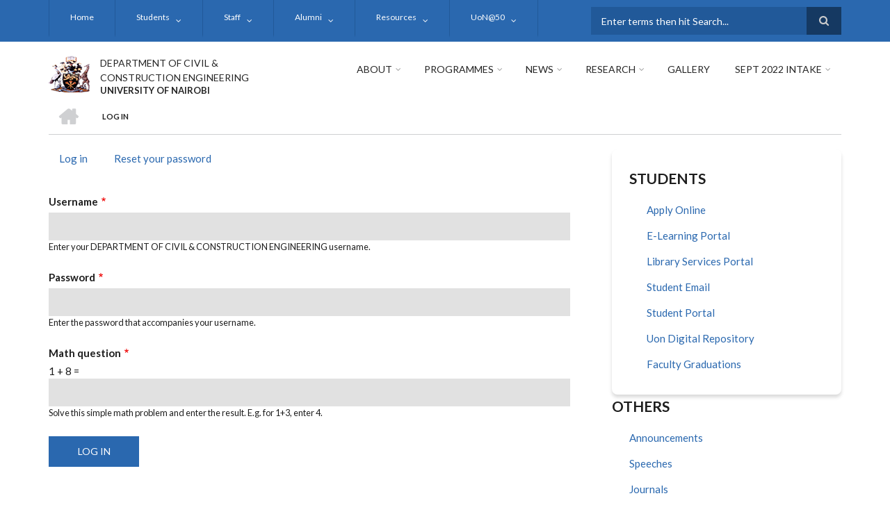

--- FILE ---
content_type: text/html; charset=UTF-8
request_url: https://civil.uonbi.ac.ke/user/login?destination=/latest-news/university-nairobi-students-association-unsa-celebrate-day-african-child%23comment-form
body_size: 54889
content:
<!DOCTYPE html>
<html lang="en" dir="ltr" prefix="content: http://purl.org/rss/1.0/modules/content/  dc: http://purl.org/dc/terms/  foaf: http://xmlns.com/foaf/0.1/  og: http://ogp.me/ns#  rdfs: http://www.w3.org/2000/01/rdf-schema#  schema: http://schema.org/  sioc: http://rdfs.org/sioc/ns#  sioct: http://rdfs.org/sioc/types#  skos: http://www.w3.org/2004/02/skos/core#  xsd: http://www.w3.org/2001/XMLSchema# ">
  <head>
    <meta charset="utf-8" />
<script>(function(i,s,o,g,r,a,m){i["GoogleAnalyticsObject"]=r;i[r]=i[r]||function(){(i[r].q=i[r].q||[]).push(arguments)},i[r].l=1*new Date();a=s.createElement(o),m=s.getElementsByTagName(o)[0];a.async=1;a.src=g;m.parentNode.insertBefore(a,m)})(window,document,"script","https://www.google-analytics.com/analytics.js","ga");ga("create", "UA-234890096-3", {"cookieDomain":"auto"});ga("set", "anonymizeIp", true);ga("send", "pageview");</script>
<meta name="Generator" content="Drupal 8 (https://www.drupal.org)" />
<meta name="MobileOptimized" content="width" />
<meta name="HandheldFriendly" content="true" />
<meta name="viewport" content="width=device-width, initial-scale=1.0" />
<link rel="shortcut icon" href="/sites/civil.uonbi.ac.ke/files/best-logo59_0.png" type="image/png" />

    <title>Log in | DEPARTMENT OF CIVIL &amp; CONSTRUCTION ENGINEERING</title>
    <link rel="stylesheet" media="all" href="/core/assets/vendor/normalize-css/normalize.css?rjmqau" />
<link rel="stylesheet" media="all" href="/core/misc/normalize-fixes.css?rjmqau" />
<link rel="stylesheet" media="all" href="/sites/all/libraries/superfish/css/superfish.css?rjmqau" />
<link rel="stylesheet" media="all" href="/core/themes/stable/css/system/components/ajax-progress.module.css?rjmqau" />
<link rel="stylesheet" media="all" href="/core/themes/stable/css/system/components/align.module.css?rjmqau" />
<link rel="stylesheet" media="all" href="/core/themes/stable/css/system/components/autocomplete-loading.module.css?rjmqau" />
<link rel="stylesheet" media="all" href="/core/themes/stable/css/system/components/fieldgroup.module.css?rjmqau" />
<link rel="stylesheet" media="all" href="/core/themes/stable/css/system/components/container-inline.module.css?rjmqau" />
<link rel="stylesheet" media="all" href="/core/themes/stable/css/system/components/clearfix.module.css?rjmqau" />
<link rel="stylesheet" media="all" href="/core/themes/stable/css/system/components/details.module.css?rjmqau" />
<link rel="stylesheet" media="all" href="/core/themes/stable/css/system/components/hidden.module.css?rjmqau" />
<link rel="stylesheet" media="all" href="/core/themes/stable/css/system/components/item-list.module.css?rjmqau" />
<link rel="stylesheet" media="all" href="/core/themes/stable/css/system/components/js.module.css?rjmqau" />
<link rel="stylesheet" media="all" href="/core/themes/stable/css/system/components/nowrap.module.css?rjmqau" />
<link rel="stylesheet" media="all" href="/core/themes/stable/css/system/components/position-container.module.css?rjmqau" />
<link rel="stylesheet" media="all" href="/core/themes/stable/css/system/components/progress.module.css?rjmqau" />
<link rel="stylesheet" media="all" href="/core/themes/stable/css/system/components/reset-appearance.module.css?rjmqau" />
<link rel="stylesheet" media="all" href="/core/themes/stable/css/system/components/resize.module.css?rjmqau" />
<link rel="stylesheet" media="all" href="/core/themes/stable/css/system/components/sticky-header.module.css?rjmqau" />
<link rel="stylesheet" media="all" href="/core/themes/stable/css/system/components/system-status-counter.css?rjmqau" />
<link rel="stylesheet" media="all" href="/core/themes/stable/css/system/components/system-status-report-counters.css?rjmqau" />
<link rel="stylesheet" media="all" href="/core/themes/stable/css/system/components/system-status-report-general-info.css?rjmqau" />
<link rel="stylesheet" media="all" href="/core/themes/stable/css/system/components/tabledrag.module.css?rjmqau" />
<link rel="stylesheet" media="all" href="/core/themes/stable/css/system/components/tablesort.module.css?rjmqau" />
<link rel="stylesheet" media="all" href="/core/themes/stable/css/system/components/tree-child.module.css?rjmqau" />
<link rel="stylesheet" media="all" href="/modules/page_url_qr_code_block/css/page_url_qr_code_block_style.css?rjmqau" />
<link rel="stylesheet" media="all" href="/themes/custom/scholarly/bootstrap/css/bootstrap.min.css?rjmqau" />
<link rel="stylesheet" media="all" href="/themes/custom/scholarly/css/base/elements.css?rjmqau" />
<link rel="stylesheet" media="all" href="/themes/custom/scholarly/css/base/layout.css?rjmqau" />
<link rel="stylesheet" media="all" href="/themes/custom/scholarly/css/base/typography.css?rjmqau" />
<link rel="stylesheet" media="all" href="/themes/custom/scholarly/css/base/local-base.css?rjmqau" />
<link rel="stylesheet" media="all" href="/core/themes/classy/css/components/action-links.css?rjmqau" />
<link rel="stylesheet" media="all" href="/core/themes/classy/css/components/breadcrumb.css?rjmqau" />
<link rel="stylesheet" media="all" href="/core/themes/classy/css/components/button.css?rjmqau" />
<link rel="stylesheet" media="all" href="/core/themes/classy/css/components/collapse-processed.css?rjmqau" />
<link rel="stylesheet" media="all" href="/core/themes/classy/css/components/container-inline.css?rjmqau" />
<link rel="stylesheet" media="all" href="/core/themes/classy/css/components/details.css?rjmqau" />
<link rel="stylesheet" media="all" href="/core/themes/classy/css/components/exposed-filters.css?rjmqau" />
<link rel="stylesheet" media="all" href="/core/themes/classy/css/components/field.css?rjmqau" />
<link rel="stylesheet" media="all" href="/core/themes/classy/css/components/form.css?rjmqau" />
<link rel="stylesheet" media="all" href="/core/themes/classy/css/components/icons.css?rjmqau" />
<link rel="stylesheet" media="all" href="/core/themes/classy/css/components/inline-form.css?rjmqau" />
<link rel="stylesheet" media="all" href="/core/themes/classy/css/components/item-list.css?rjmqau" />
<link rel="stylesheet" media="all" href="/core/themes/classy/css/components/link.css?rjmqau" />
<link rel="stylesheet" media="all" href="/core/themes/classy/css/components/links.css?rjmqau" />
<link rel="stylesheet" media="all" href="/core/themes/classy/css/components/menu.css?rjmqau" />
<link rel="stylesheet" media="all" href="/core/themes/classy/css/components/more-link.css?rjmqau" />
<link rel="stylesheet" media="all" href="/core/themes/classy/css/components/pager.css?rjmqau" />
<link rel="stylesheet" media="all" href="/core/themes/classy/css/components/tabledrag.css?rjmqau" />
<link rel="stylesheet" media="all" href="/core/themes/classy/css/components/tableselect.css?rjmqau" />
<link rel="stylesheet" media="all" href="/core/themes/classy/css/components/tablesort.css?rjmqau" />
<link rel="stylesheet" media="all" href="/core/themes/classy/css/components/tabs.css?rjmqau" />
<link rel="stylesheet" media="all" href="/core/themes/classy/css/components/textarea.css?rjmqau" />
<link rel="stylesheet" media="all" href="/core/themes/classy/css/components/ui-dialog.css?rjmqau" />
<link rel="stylesheet" media="all" href="/core/themes/classy/css/components/messages.css?rjmqau" />
<link rel="stylesheet" media="all" href="/themes/custom/scholarly/css/components/blocks.css?rjmqau" />
<link rel="stylesheet" media="all" href="/themes/custom/scholarly/css/components/messages.css?rjmqau" />
<link rel="stylesheet" media="all" href="/themes/custom/scholarly/css/components/more-links.css?rjmqau" />
<link rel="stylesheet" media="all" href="/themes/custom/scholarly/css/components/fields.css?rjmqau" />
<link rel="stylesheet" media="all" href="/themes/custom/scholarly/css/components/node.css?rjmqau" />
<link rel="stylesheet" media="all" href="/themes/custom/scholarly/css/components/node-testimonials.css?rjmqau" />
<link rel="stylesheet" media="all" href="/themes/custom/scholarly/css/components/node-events.css?rjmqau" />
<link rel="stylesheet" media="all" href="/themes/custom/scholarly/css/components/node-taxonomy-terms.css?rjmqau" />
<link rel="stylesheet" media="all" href="/themes/custom/scholarly/css/components/node-faculty_student.css?rjmqau" />
<link rel="stylesheet" media="all" href="/themes/custom/scholarly/css/components/comments.css?rjmqau" />
<link rel="stylesheet" media="all" href="/themes/custom/scholarly/css/components/views.css?rjmqau" />
<link rel="stylesheet" media="all" href="/themes/custom/scholarly/css/components/views-events.css?rjmqau" />
<link rel="stylesheet" media="all" href="/themes/custom/scholarly/css/components/views-features.css?rjmqau" />
<link rel="stylesheet" media="all" href="/themes/custom/scholarly/css/components/views-latest-news.css?rjmqau" />
<link rel="stylesheet" media="all" href="/themes/custom/scholarly/css/components/views-testimonials.css?rjmqau" />
<link rel="stylesheet" media="all" href="/themes/custom/scholarly/css/components/views-courses.css?rjmqau" />
<link rel="stylesheet" media="all" href="/themes/custom/scholarly/css/components/views-faculty-students.css?rjmqau" />
<link rel="stylesheet" media="all" href="/themes/custom/scholarly/css/components/views-faculty-courses.css?rjmqau" />
<link rel="stylesheet" media="all" href="/themes/custom/scholarly/css/components/views-internal-banner.css?rjmqau" />
<link rel="stylesheet" media="all" href="/themes/custom/scholarly/css/components/forms.css?rjmqau" />
<link rel="stylesheet" media="all" href="/themes/custom/scholarly/css/components/forms-subscribe.css?rjmqau" />
<link rel="stylesheet" media="all" href="/themes/custom/scholarly/css/components/breadcrumb.css?rjmqau" />
<link rel="stylesheet" media="all" href="/themes/custom/scholarly/css/components/site-branding.css?rjmqau" />
<link rel="stylesheet" media="all" href="/themes/custom/scholarly/css/components/tabs.css?rjmqau" />
<link rel="stylesheet" media="all" href="/themes/custom/scholarly/css/components/tables.css?rjmqau" />
<link rel="stylesheet" media="all" href="/themes/custom/scholarly/css/components/menus.css?rjmqau" />
<link rel="stylesheet" media="all" href="/themes/custom/scholarly/css/components/pager.css?rjmqau" />
<link rel="stylesheet" media="all" href="/themes/custom/scholarly/css/components/buttons.css?rjmqau" />
<link rel="stylesheet" media="all" href="/themes/custom/scholarly/css/components/search.css?rjmqau" />
<link rel="stylesheet" media="all" href="/themes/custom/scholarly/css/components/fixed-header.css?rjmqau" />
<link rel="stylesheet" media="all" href="/themes/custom/scholarly/css/components/icons-list.css?rjmqau" />
<link rel="stylesheet" media="all" href="/themes/custom/scholarly/css/components/images.css?rjmqau" />
<link rel="stylesheet" media="all" href="/themes/custom/scholarly/css/components/image-overlay.css?rjmqau" />
<link rel="stylesheet" media="all" href="/themes/custom/scholarly/css/components/group-accordion.css?rjmqau" />
<link rel="stylesheet" media="all" href="/themes/custom/scholarly/css/components/contact-info.css?rjmqau" />
<link rel="stylesheet" media="all" href="/themes/custom/scholarly/css/components/progress-bars.css?rjmqau" />
<link rel="stylesheet" media="all" href="/themes/custom/scholarly/css/components/to-top.css?rjmqau" />
<link rel="stylesheet" media="all" href="/themes/custom/scholarly/css/components/local-components.css?rjmqau" />
<link rel="stylesheet" media="all" href="//maxcdn.bootstrapcdn.com/font-awesome/4.6.3/css/font-awesome.min.css" />
<link rel="stylesheet" media="all" href="//fonts.googleapis.com/css?family=Lato:300,400,700,900,300italic,400italic,700italic,900italic" />
<link rel="stylesheet" media="all" href="/themes/custom/scholarly/css/theme/color-blue.css?rjmqau" />
<link rel="stylesheet" media="all" href="/themes/custom/scholarly/css/theme/local-theme.css?rjmqau" />

    
<!--[if lte IE 8]>
<script src="/core/assets/vendor/html5shiv/html5shiv.min.js?v=3.7.3"></script>
<![endif]-->

  </head>
  <body class="form-style-1 hff-07 pff-07 sff-07 slff-07 gray-content-background fixed-header-enabled path-user">
        <a href="#main-content" class="visually-hidden focusable skip-link">
      Skip to main content
    </a>
    
      <div class="dialog-off-canvas-main-canvas" data-off-canvas-main-canvas>
    
  <div id="header-top" class="header-container clearfix">
    <div class="container">

      <div id="header-top-inside" class="clearfix">
        <div class="row">

                      <div class="col-md-8">
              <div id="header-top-left" class="clearfix">
                <div class="header-top-area">
                    <div class="region region-header-top-first">
    <div id="block-headertop" class="block block-superfish block-superfishheader-top">
  
    
      <div class="content">
      
<ul id="superfish-header-top" class="menu sf-menu sf-header-top sf-horizontal sf-style-none">
  
<li id="header-top-menu-link-content69313134-c8b2-41dc-b900-b998657e09f1" class="sf-depth-1 sf-no-children"><a href="/index.php/" title="Home" class="sf-depth-1">Home</a></li><li id="header-top-menu-link-content3b4c896c-739c-4453-a026-380c00a91006" class="sf-depth-1 menuparent"><a href="/index.php/student-resources" title="Study" class="sf-depth-1 menuparent">Students</a><ul><li id="header-top-views-viewviewsstudents-projectspage-1" class="sf-depth-2 sf-no-children"><a href="/index.php/students-projects" class="sf-depth-2">Students Projects</a></li><li id="header-top-menu-link-content23368c59-0b6a-4aa6-b2bc-a322e46a78e4" class="sf-depth-2 sf-no-children"><a href="/index.php/basic-page/accomodation" class="sf-depth-2">Accomodation</a></li><li id="header-top-menu-link-content3d3a0c78-235e-4535-8470-7b6b6dd80b3d" class="sf-depth-2 sf-no-children"><a href="/index.php/basic-page/career-services" class="sf-depth-2">Career Services</a></li><li id="header-top-menu-link-contentbff4ba7a-2eda-4153-94b6-cc07a8ef01e3" class="sf-depth-2 sf-no-children"><a href="/index.php/basic-page/financial-aid-services-and-scholarships" class="sf-depth-2">Financial Aid Services and Scholarships</a></li><li id="header-top-menu-link-content7a91454f-1f25-46a6-b3b4-621da4d19409" class="sf-depth-2 sf-no-children"><a href="/index.php/basic-page/guiding-and-counselling" class="sf-depth-2">Guiding and Counselling</a></li><li id="header-top-menu-link-content49ae82f5-b308-4e63-b885-9d91a970d925" class="sf-depth-2 sf-no-children"><a href="https://www.helb.co.ke/" title="HELB" class="sf-depth-2 sf-external">HELB</a></li><li id="header-top-menu-link-contentc782fc90-2ece-4d86-8895-13cf033f8b92" class="sf-depth-2 sf-no-children"><a href="/index.php/basic-page/health-services" class="sf-depth-2">Health Services</a></li><li id="header-top-menu-link-content3d62a0be-996e-4197-9938-4092f69d0ebe" class="sf-depth-2 sf-no-children"><a href="/index.php/basic-page/international-students" class="sf-depth-2">International Students</a></li><li id="header-top-menu-link-content04ecba37-b539-4046-bf92-27cbbc666694" class="sf-depth-2 sf-no-children"><a href="/index.php/basic-page/online-learning" class="sf-depth-2">Online Learning</a></li><li id="header-top-menu-link-content8c8dbfa9-4ad3-458d-90f9-b334fd78c647" class="sf-depth-2 sf-no-children"><a href="/index.php/basic-page/pwd-services" class="sf-depth-2">PWD Services</a></li><li id="header-top-menu-link-contenta4f29fcb-73ee-4b56-998d-13b1cf37842f" class="sf-depth-2 sf-no-children"><a href="/index.php/student-organizations" class="sf-depth-2">Student Organizations</a></li></ul></li><li id="header-top-menu-link-contentc0dfa4ae-6dfb-4a08-be5d-9307c89e81b1" class="sf-depth-1 menuparent"><a href="/index.php/staff" title="Staff" class="sf-depth-1 menuparent">Staff</a><ul><li id="header-top-menu-link-content479ab4cf-9893-496b-8b39-57adc9e0d70d" class="sf-depth-2 sf-no-children"><a href="/index.php/academic-staff" title="Academic Staff" class="sf-depth-2">Academic Staff</a></li><li id="header-top-menu-link-contentfe30fdc8-1b4a-4891-a83e-62001eaa673a" class="sf-depth-2 sf-no-children"><a href="/index.php/technical-staff" title="Technical Staff" class="sf-depth-2">Technical Staff</a></li><li id="header-top-menu-link-content53bdd246-9fdb-45c0-a3b9-0bce78602fcd" class="sf-depth-2 sf-no-children"><a href="/index.php/administrative-staff" title="Administrative Staff" class="sf-depth-2">Administrative Staff</a></li><li id="header-top-menu-link-content2778868b-0518-48f3-a23a-2e0d2b193d46" class="sf-depth-2 sf-no-children"><a href="/index.php/support-staff" title="Support Staff" class="sf-depth-2">Support Staff</a></li></ul></li><li id="header-top-menu-link-contentd32f0083-f201-4bb0-9a5d-6ed95c9921fa" class="sf-depth-1 menuparent"><a href="/index.php/alumni" class="sf-depth-1 menuparent">Alumni</a><ul><li id="header-top-menu-link-content1df143c8-ed20-469f-8be8-29ac73ca1d50" class="sf-depth-2 sf-no-children"><a href="https://alumni.uonbi.ac.ke/membership-form-2/" class="sf-depth-2 sf-external">Register as Alumni</a></li></ul></li><li id="header-top-menu-link-content7cdf2e91-851b-41fc-ada9-0cc4e26f4c61" class="sf-depth-1 menuparent"><a href="/index.php/resources" class="sf-depth-1 menuparent">Resources</a><ul><li id="header-top-menu-link-content22bbaca2-ddc4-4877-b06e-13b83a763a13" class="sf-depth-2 sf-no-children"><a href="/index.php/basic-page/civil-engineering-facilities" class="sf-depth-2">Civil Engineering Facilities</a></li><li id="header-top-menu-link-contentf04fa087-af38-456f-a616-fef8cea375c7" class="sf-depth-2 sf-no-children"><a href="/index.php/facility-equipment" class="sf-depth-2">Facility Equipment</a></li><li id="header-top-menu-link-content20d53d0b-a237-4e72-8034-5a1e8aae784a" class="sf-depth-2 sf-no-children"><a href="/index.php/library" class="sf-depth-2">Library</a></li><li id="header-top-menu-link-content19d57b1c-112e-4890-9bb0-bbabc7202e4c" class="sf-depth-2 sf-no-children"><a href="/index.php/thesis-submission" class="sf-depth-2">Thesis Submission</a></li></ul></li><li id="header-top-menu-link-content83fef12a-73b7-49e1-a48a-a619b892be35" class="sf-depth-1 menuparent"><a href="/index.php/uonat50" class="sf-depth-1 menuparent">UoN@50</a><ul><li id="header-top-menu-link-content9847a88c-6f59-41f4-9410-a52f21ba1ccc" class="sf-depth-2 sf-no-children"><a href="/index.php/basic-page/achievements-milestones" class="sf-depth-2">Achievements &amp;Milestones</a></li><li id="header-top-menu-link-contentc383d0cb-73b6-4e35-812f-3e7efb8fc22d" class="sf-depth-2 sf-no-children"><a href="/index.php/articles" class="sf-depth-2">Articles</a></li><li id="header-top-menu-link-content621eb0e5-03e6-48f3-ac02-ee4e8dc1051f" class="sf-depth-2 sf-no-children"><a href="/index.php/awards" class="sf-depth-2">Awards</a></li><li id="header-top-menu-link-content6648b6bc-c44c-4e8c-bc7d-7d231a24d72a" class="sf-depth-2 sf-no-children"><a href="/index.php/basic-page/historical-photo-gallery" class="sf-depth-2">Historical Photo Gallery</a></li><li id="header-top-menu-link-content7f700429-5dfc-43ac-bc0f-d9f156226ddb" class="sf-depth-2 sf-no-children"><a href="/index.php/historical-projects" class="sf-depth-2">Historical Projects</a></li><li id="header-top-menu-link-contentd03d56ec-dffc-445b-81b3-0386d37400aa" class="sf-depth-2 sf-no-children"><a href="/index.php/luminary-guests" class="sf-depth-2">Luminary Guests</a></li><li id="header-top-menu-link-contentf5ffa697-f73f-4c58-aa32-8dd55892c98b" class="sf-depth-2 sf-no-children"><a href="/index.php/staff-convocation" class="sf-depth-2">Staff Convocation List</a></li><li id="header-top-menu-link-content352ba47f-656a-424a-96a8-225c07a564ca" class="sf-depth-2 sf-no-children"><a href="/index.php/webinars" class="sf-depth-2">Webinars</a></li></ul></li>
</ul>

    </div>
  </div>

  </div>

                </div>
              </div>
            </div>
          
                      <div class="col-md-4">
              <div id="header-top-right" class="clearfix">
                <div class="header-top-area">
                    <div class="region region-header-top-second">
    <div class="search-block-form block block-search container-inline" data-drupal-selector="search-block-form" id="block-scholarly-search" role="search">
  
    
    <div class="content container-inline">
        <form action="/search/node" method="get" id="search-block-form" accept-charset="UTF-8" class="search-form search-block-form">
  <div class="js-form-item form-item js-form-type-search form-type-search js-form-item-keys form-item-keys form-no-label">
      <label for="edit-keys" class="visually-hidden">Search</label>
        <input title="Enter the terms you wish to search for." placeholder="Enter terms then hit Search..." data-drupal-selector="edit-keys" type="search" id="edit-keys" name="keys" value="" size="15" maxlength="128" class="form-search" />

        </div>
<div data-drupal-selector="edit-actions" class="form-actions js-form-wrapper form-wrapper" id="edit-actions"><input class="search-form__submit button js-form-submit form-submit" data-drupal-selector="edit-submit" type="submit" id="edit-submit" value="Search" />
</div>

</form>

  
  </div>
</div>

  </div>

                </div>
              </div>
            </div>
          
        </div>
      </div>

    </div>
  </div>

<header id="header" role="banner" class="header-container clearfix">
  <div class="container">

    <div id="header-inside" class="clearfix">
      <div class="row">

        <div class="col-md-4">
          <div id="header-inside-left" class="clearfix">

                            <div class="region region-header">
    <div id="block-scholarly-branding" class="clearfix site-branding block block-system block-system-branding-block">
  
    
      <div class="logo">
    <a href="/" title="Home" rel="home" class="site-branding__logo">
      <img src="/sites/civil.uonbi.ac.ke/files/best-logo59_0.png" alt="Home" />
    </a>
  </div>
        <div class="site-name site-branding__name">
      <a href="/" title="Home" rel="home">DEPARTMENT OF CIVIL &amp; CONSTRUCTION ENGINEERING</a>
    </div>
        <div class="site-slogan site-branding__slogan">UNIVERSITY OF NAIROBI</div>
  </div>

  </div>

            
          </div>
        </div>

        <div class="col-md-8">
          <div id="header-inside-right" class="clearfix">

            <div id="main-navigation" class="clearfix">
              <nav role="navigation">

                                    <div class="region region-navigation">
    <div id="block-mainnavigation-2" class="block block-superfish block-superfishmain">
  
    
      <div class="content">
      
<ul id="superfish-main" class="menu sf-menu sf-main sf-horizontal sf-style-none">
  
<li id="main-menu-link-content6488ddf2-9760-46e4-b1f7-cb662d241199" class="sf-depth-1 menuparent"><a href="/index.php/feature/about-us" class="sf-depth-1 menuparent">About</a><ul><li id="main-menu-link-content6f75c0c6-ba70-4649-a49f-115c6d8e0201" class="sf-depth-2 sf-no-children"><a href="/index.php/basic-page/our-mission" class="sf-depth-2">Our Vision</a></li><li id="main-menu-link-content950fbc7d-245e-4233-80d1-4908049b836e" class="sf-depth-2 sf-no-children"><a href="/index.php/basic-page/faqs" class="sf-depth-2">FAQs</a></li><li id="main-menu-link-content0a6e6573-c9ef-47e7-b865-9dae2d04441b" class="sf-depth-2 sf-no-children"><a href="/index.php/basic-page/message-chair" class="sf-depth-2">Message from the Chair</a></li><li id="main-menu-link-content0dcb2f84-63ff-4861-8c4e-0436a61b7eb1" class="sf-depth-2 sf-no-children"><a href="/index.php/basic-page/service-charter" class="sf-depth-2">Service Charter</a></li><li id="main-menu-link-content2d15067b-512a-4754-8402-31e50b18369b" class="sf-depth-2 sf-no-children"><a href="https://civil.uonbi.ac.ke/basic-page/sign-language" class="sf-depth-2 sf-external">Sign Language</a></li><li id="main-menu-link-content193b382f-6a89-4ed5-a734-b5bb6eb832a1" class="sf-depth-2 sf-no-children"><a href="/index.php/basic-page/former-chairmen" class="sf-depth-2">FORMER CHAIRMEN</a></li></ul></li><li id="main-menu-link-content4736c30b-bfca-4f45-8637-55c5f3a8e8ff" class="sf-depth-1 menuparent"><a href="/index.php/admission-view" title="Admission" class="sf-depth-1 menuparent">Programmes</a><ul><li id="main-menu-link-content21e2d18e-b717-4b04-a1c3-68e6ec9a53ab" class="sf-depth-2 sf-no-children"><a href="/index.php/undergraduate" class="sf-depth-2">Undergraduate</a></li><li id="main-menu-link-contentf0c86674-7307-4485-9650-51a155b348f7" class="sf-depth-2 sf-no-children"><a href="/index.php/masters-view" class="sf-depth-2">Masters</a></li><li id="main-menu-link-content5f4cb585-36b6-4291-97d8-30512290c6d8" class="sf-depth-2 sf-no-children"><a href="/index.php/phd" class="sf-depth-2">Doctor of Philosophy (PhD)</a></li><li id="main-menu-link-contentb2048e8f-8e6f-4985-b66e-ba847b9b0b26" class="sf-depth-2 sf-no-children"><a href="/index.php/basic-page/how-apply" class="sf-depth-2">How to Apply</a></li></ul></li><li id="main-menu-link-content84672266-e2a4-41b4-8245-9b41eb829c92" class="sf-depth-1 menuparent"><a href="/index.php/news" title="News" class="sf-depth-1 menuparent">News</a><ul><li id="main-menu-link-content6d81601e-8ec3-4d16-bdb9-168e3513b04f" class="sf-depth-2 sf-no-children"><a href="/index.php/news" title="Latest News" class="sf-depth-2">Latest News</a></li></ul></li><li id="main-menu-link-contente3b0345c-ff88-4249-8b00-a48a2bbb533a" class="sf-depth-1 menuparent"><a href="/index.php/research-projects" title="Partnerships" class="sf-depth-1 menuparent">Research</a><ul><li id="main-menu-link-contentd81bfa7a-48b2-49e5-b763-f0928072afd2" class="sf-depth-2 sf-no-children"><a href="/index.php/journals" class="sf-depth-2">Journals</a></li><li id="main-menu-link-contentb0d952b3-d964-4e5e-a126-54ebe9ed4b5d" class="sf-depth-2 sf-no-children"><a href="" class="sf-depth-2">Research Project</a></li><li id="main-menu-link-contenta58c315f-8eda-4854-b899-438015ac52a6" class="sf-depth-2 sf-no-children"><a href="/index.php/collaborator" class="sf-depth-2">Collaborators</a></li><li id="main-menu-link-content8a77c998-26bb-488f-a93e-16d9cf341a9d" class="sf-depth-2 sf-no-children"><a href="/index.php/seminars-and-conferences" class="sf-depth-2">Seminars and conferences</a></li></ul></li><li id="main-menu-link-content784c95b2-9d72-4bbd-a918-f0bb1df66a70" class="sf-depth-1 sf-no-children"><a href="/index.php/gallery" class="sf-depth-1">Gallery</a></li><li id="main-menu-link-content9406ea77-bc6e-410c-83b1-384d688a7c60" class="sf-depth-1 menuparent"><a href="" title="Sept 2022 Intake" class="sf-depth-1 menuparent">Sept 2022 Intake</a><ul><li id="main-menu-link-contentbe5f34d2-ded3-46de-855b-0e5c013a914f" class="sf-depth-2 sf-no-children"><a href="https://uonbi.ac.ke/news/reporting-dates-20222023-academic-year" title="Reporting dates for 2022/2023 Academic Year" class="sf-depth-2 sf-external">Reporting dates for 2022/2023 Academic Year</a></li><li id="main-menu-link-content319f3c27-5c35-4b9a-a24b-0236128fe5bb" class="sf-depth-2 sf-no-children"><a href="https://www.uonbi.ac.ke/online-registration-first-year-students" title="Online Registration 2022" class="sf-depth-2 sf-external">Online Registration 2022</a></li><li id="main-menu-link-content9db0f998-e1ef-43e4-80d3-c46220b9f257" class="sf-depth-2 sf-no-children"><a href="http://uonbi.ac.ke/content/international-students" title="International Students" class="sf-depth-2 sf-external">International Students</a></li></ul></li>
</ul>

    </div>
  </div>

  </div>

                
              </nav>
            </div>

          </div>
        </div>

      </div>
    </div>

  </div>
</header>

  <div id="banner" class="clearfix">
    <div class="container">

      <div id="banner-inside" class="clearfix">
        <div class="row">
          <div class="col-md-12">

            <div class="banner-area">
                <div class="region region-banner">
    <div id="block-scholarly-breadcrumbs" class="block block-system block-system-breadcrumb-block">
  
    
      <div class="content">
        <nav class="breadcrumb" role="navigation" aria-labelledby="system-breadcrumb">
    <h2 id="system-breadcrumb" class="visually-hidden">Breadcrumb</h2>
    <ol>
          <li>
        <span class="breadcrumb-separator">/</span>
                  <a href="/">
            <span class="sr-only">Home</span>
          </a>
              </li>
          <li>
        <span class="breadcrumb-separator">/</span>
                  <span>Log in</span>
              </li>
        </ol>
  </nav>

    </div>
  </div>

  </div>

            </div>

          </div>
        </div>
      </div>

    </div>
  </div>

<div id="page" class="clearfix">

      <div class="container">
      <div class="row">
        <div class="col-md-12">
            <div class="region region-system-messages">
    <div data-drupal-messages-fallback class="hidden"></div>

  </div>

        </div>
      </div>
    </div>
  
  
  <div id="main-content">
    <div class="container">

      <div class="row">

        
        <section class="col-md-8">

          
          <div id="main" class="clearfix">

                            <div class="region region-content">
    <div id="block-scholarly-local-tasks" class="block block-core block-local-tasks-block">
  
    
        <nav class="tabs" role="navigation" aria-label="Tabs">
        <h2 class="visually-hidden">Primary tabs</h2>
  <ul class="tabs primary"><li class="is-active"><a href="/index.php/user/login" data-drupal-link-system-path="user/login">Log in<span class="visually-hidden">(active tab)</span></a></li>
<li><a href="/index.php/user/password" data-drupal-link-system-path="user/password">Reset your password</a></li>
</ul>

    </nav>
  </div>
<div id="block-scholarly-content" class="block block-system block-system-main-block">
  
    
      <div class="content">
      <form class="user-login-form" data-drupal-selector="user-login-form" action="/user/login?destination=/latest-news/university-nairobi-students-association-unsa-celebrate-day-african-child%23comment-form" method="post" id="user-login-form" accept-charset="UTF-8">
  <div class="js-form-item form-item js-form-type-textfield form-type-textfield js-form-item-name form-item-name">
      <label for="edit-name" class="js-form-required form-required">Username</label>
        <input autocorrect="none" autocapitalize="none" spellcheck="false" autofocus="autofocus" data-drupal-selector="edit-name" aria-describedby="edit-name--description" type="text" id="edit-name" name="name" value="" size="60" maxlength="60" class="form-text required" required="required" aria-required="true" />

            <div id="edit-name--description" class="description">
      Enter your DEPARTMENT OF CIVIL &amp; CONSTRUCTION ENGINEERING username.
    </div>
  </div>
<div class="js-form-item form-item js-form-type-password form-type-password js-form-item-pass form-item-pass">
      <label for="edit-pass" class="js-form-required form-required">Password</label>
        <input data-drupal-selector="edit-pass" aria-describedby="edit-pass--description" type="password" id="edit-pass" name="pass" size="60" maxlength="128" class="form-text required" required="required" aria-required="true" />

            <div id="edit-pass--description" class="description">
      Enter the password that accompanies your username.
    </div>
  </div>
<input autocomplete="off" data-drupal-selector="form-rhepofal2xowjyjhtvgxrdd6fjshvsfplcz0-mtbdqu" type="hidden" name="form_build_id" value="form-RHEPOFAl2XowJYJhTVGxrdd6FJshvsfpLCZ0_MTbDQU" />
<input data-drupal-selector="edit-user-login-form" type="hidden" name="form_id" value="user_login_form" />
    <div class="captcha"><input data-drupal-selector="edit-captcha-sid" type="hidden" name="captcha_sid" value="138357" />
<input data-drupal-selector="edit-captcha-token" type="hidden" name="captcha_token" value="1561aeb728b67e63464134b6967c527e" />
<div class="js-form-item form-item js-form-type-textfield form-type-textfield js-form-item-captcha-response form-item-captcha-response">
      <label for="edit-captcha-response" class="js-form-required form-required">Math question</label>
        <span class="field-prefix">1 + 8 = </span>
      <input autocomplete="off" data-drupal-selector="edit-captcha-response" aria-describedby="edit-captcha-response--description" type="text" id="edit-captcha-response" name="captcha_response" value="" size="4" maxlength="2" class="form-text required" required="required" aria-required="true" />

            <div id="edit-captcha-response--description" class="description">
      Solve this simple math problem and enter the result. E.g. for 1+3, enter 4.
    </div>
  </div>
</div>
<div data-drupal-selector="edit-actions" class="form-actions js-form-wrapper form-wrapper" id="edit-actions"><input data-drupal-selector="edit-submit" type="submit" id="edit-submit" name="op" value="Log in" class="button js-form-submit form-submit" />
</div>

</form>

    </div>
  </div>

  </div>

            
          </div>

        </section>

                  <aside class="col-md-4 fix-sidebar-second">
            <section id="sidebar-second" class="sidebar clearfix">
                <div class="region region-sidebar-second">
    <nav role="navigation" aria-labelledby="block-usefullinks-menu" id="block-usefullinks" class="block block-menu navigation menu--useful-links">
      
  <h2 id="block-usefullinks-menu">Students</h2>
  

      <div class="content">
        <div class="menu-toggle-target menu-toggle-target-show" id="show-block-usefullinks"></div>
    <div class="menu-toggle-target" id="hide-block-usefullinks"></div>
    <a class="menu-toggle" href="#show-block-usefullinks">Show &mdash; Students</a>
    <a class="menu-toggle menu-toggle--hide" href="#hide-block-usefullinks">Hide &mdash; Students</a>
    
              <ul class="clearfix menu">
                    <li class="menu-item">
        <a href="https://application.uonbi.ac.ke" title="Apply Online">Apply Online</a>
              </li>
                <li class="menu-item">
        <a href="https://learning.uonbi.ac.ke">E-Learning Portal</a>
              </li>
                <li class="menu-item">
        <a href="https://uonlibrary.uonbi.ac.ke">Library Services Portal</a>
              </li>
                <li class="menu-item">
        <a href="https://mail2.uonbi.ac.ke">Student Email</a>
              </li>
                <li class="menu-item">
        <a href="https://smis.uonbi.ac.ke">Student Portal</a>
              </li>
                <li class="menu-item">
        <a href="http://erepository.uonbi.ac.ke">Uon Digital Repository</a>
              </li>
                <li class="menu-item">
        <a href="https://engineering.uonbi.ac.ke/index.php/Basicpage/faculty-graduations">Faculty Graduations</a>
              </li>
        </ul>
  


  </div>
</nav>
<div id="block-others" class="block block-superfish block-superfishothers">
  
      <h2 class="title">Others</h2>
    
      <div class="content">
      
<ul id="superfish-others" class="menu sf-menu sf-others sf-vertical sf-style-none">
  
<li id="others-menu-link-content1ee11b06-5d80-4e18-b604-1c48bacd8b1a" class="sf-depth-1 sf-no-children"><a href="/index.php/announcement" title="Announcements" class="sf-depth-1">Announcements</a></li><li id="others-menu-link-content1e2ddc90-592b-402c-8075-8214699344c6" class="sf-depth-1 sf-no-children"><a href="/index.php/speeches" title="Speeches" class="sf-depth-1">Speeches</a></li><li id="others-menu-link-content984e15c4-bcea-466f-89ce-d1bf28fd1e81" class="sf-depth-1 sf-no-children"><a href="/index.php/journals" class="sf-depth-1">Journals</a></li><li id="others-menu-link-content662897d1-1370-4504-a3fa-f4fbd88f0e4f" class="sf-depth-1 sf-no-children"><a href="http://umis.uonbi.ac.ke/hrmis/almis/" title="Online leave Application" class="sf-depth-1 sf-external">Online leave Application</a></li><li id="others-menu-link-content62fd9b34-2ef4-4132-aee3-8ab7981b3ab3" class="sf-depth-1 sf-no-children"><a href="https://mail.google.com/mail/" class="sf-depth-1 sf-external">Staff Email</a></li><li id="others-menu-link-contentef5b433a-9a0c-4fdc-86fb-ca8793267f8d" class="sf-depth-1 sf-no-children"><a href="https://smis.uonbi.ac.ke/staff/index.php" class="sf-depth-1 sf-external">Staff SMIS Login</a></li><li id="others-menu-link-contentb65ee6fa-f482-4f39-b216-e2944a7c73ec" class="sf-depth-1 sf-no-children"><a href="https://spas.uonbi.ac.ke/site/login" title="USPAS" class="sf-depth-1 sf-external">University Staff Performance Appraisal System</a></li><li id="others-menu-link-contente16a6517-91b5-4796-9de7-944126e55b75" class="sf-depth-1 sf-no-children"><a href="https://intranet.uonbi.ac.ke/" class="sf-depth-1 sf-external">UoN Intranet</a></li>
</ul>

    </div>
  </div>
<div id="block-pageurlqrcode" class="block block-page-url-qr-code-block">
  
    
      <div class="content">
      <div class='page-url-qr-code'>
  <img src='http://chart.apis.google.com/chart?chs=150x150&amp;cht=qr&amp;chl=https%3A%2F%2Fcivil.uonbi.ac.ke%2Fuser%2Flogin%3Fdestination%3D%2Flatest-news%2Funiversity-nairobi-students-association-unsa-celebrate-day-african-child%2523comment-form' alt='QR code for this page URL' width='150' height='150' />
  <span class='page-url-qr-code-caption'></span>
</div>


    </div>
  </div>

  </div>

            </section>
          </aside>
        
      </div>

    </div>
  </div>

</div>


  <div id="footer-top" class="clearfix two-regions">
    <div class="container">

      <div id="footer-top-inside" class="clearfix">
        <div class="row">

                      <div class="col-sm-6">
              <div id="footer-top-left" class="clearfix">
                <div class="footer-top-area">
                    <div class="region region-footer-top-first">
    <div id="block-socialbookmarks" class="block block-block-content block-block-contenta433068e-fd8b-43a3-9020-324b278e3541">
  
    
      <div class="content">
      
            <div class="text-formatted field field--name-body field--type-text-with-summary field--label-hidden field__item"><ul class="icons-list text-right">
	<li class="facebook"><a href="https://www.facebook.com/uoncbps/"><i class="fa fa-facebook"><span class="sr-only">facebook</span></i></a></li>
	<li class="twitter"><a href="https://twitter.com/uoncbps"><i class="fa fa-twitter"><span class="sr-only">twitter</span></i></a></li>
	<li class="youtube"><a href="https://cbps.uonbi.ac.ke/uon_video_links"><i class="fa fa-youtube-play"><span class="sr-only">youtube</span></i></a></li>
	<li class="instagram"><a href="https://www.instagram.com/"><i class="fa fa-instagram"><span class="sr-only">instagram</span></i></a></li>
</ul>
</div>
      
    </div>
  </div>

  </div>

                </div>
              </div>
            </div>
          
                      <div class="col-sm-6">
              <div id="footer-top-right" class="clearfix">
                <div class="footer-top-area">
                    <div class="region region-footer-top-second">
    <div id="block-subscribetonewsletter" class="block block-block-content block-block-content682aea45-f95b-49d2-a33f-63ccc7f4bbcd">
  
    
      <div class="content">
      
            <div class="text-formatted field field--name-body field--type-text-with-summary field--label-hidden field__item"><div id="newsletter-form">
<div class="row">
<div class="col-lg-5"><span class="text">Subscribe to<br />
our Newsletter</span></div>

<div class="col-lg-7">
<form action="#">
<div>
<div class="form-item form-type-textfield">
<input type="text" class="form-text" name="subscribe" value="Your email address" onfocus="if (this.value == 'Your email address') {this.value = '';}" onblur="if (this.value == '') {this.value = 'Your email address';}" /></div>
<div class="form-actions">
<input value="SUBSCRIBE" type="submit" name="subscribe" class="form-submit" />
</div>
</div>
</form>
</div>
</div>
</div>
</div>
      
    </div>
  </div>

  </div>

                </div>
              </div>
            </div>
          
        </div>
      </div>

    </div>
  </div>

  <footer id="footer" class="clearfix">
    <div class="container">

      <div class="row">
                  <div class="col-sm-4">
            <div class="footer-area">
                <div class="region region-footer-first">
    <nav role="navigation" aria-labelledby="block-abouttheinstitution-menu" id="block-abouttheinstitution" class="block block-menu navigation menu--footer-navigation-menu">
      
  <h2 id="block-abouttheinstitution-menu">Information About</h2>
  

      <div class="content">
        <div class="menu-toggle-target menu-toggle-target-show" id="show-block-abouttheinstitution"></div>
    <div class="menu-toggle-target" id="hide-block-abouttheinstitution"></div>
    <a class="menu-toggle" href="#show-block-abouttheinstitution">Show &mdash; Information About</a>
    <a class="menu-toggle menu-toggle--hide" href="#hide-block-abouttheinstitution">Hide &mdash; Information About</a>
    
              <ul class="clearfix menu">
                    <li class="menu-item">
        <a href="https://uonbi.ac.ke/covid-19-updates">COVID-19 Updates</a>
              </li>
                <li class="menu-item">
        <a href="/basic-page/complaints-and-complements" data-drupal-link-system-path="node/430">Complaints and complements</a>
              </li>
                <li class="menu-item">
        <a href="https://civil.uonbi.ac.ke/basic-page/map-0" title="Map">Map</a>
              </li>
                <li class="menu-item">
        <a href="https://uonresearch.uonbi.ac.ke/">Research Innovations &amp; Enterprises</a>
              </li>
                <li class="menu-item">
        <a href="/basic-page/library" data-drupal-link-system-path="node/67">Library</a>
              </li>
        </ul>
  


  </div>
</nav>

  </div>

            </div>
          </div>
        
        
                  <div class="col-sm-4">
            <div class="footer-area">
              
            </div>
          </div>
        
                  <div class="col-sm-4">
            <div class="footer-area">
                <div class="region region-footer-fourth">
    <div id="block-contacts" class="block block-block-content block-block-content7269f13f-ba33-4e05-8ee3-5c1af47604cf">
  
      <h2 class="title">Contacts</h2>
    
      <div class="content">
      
            <div class="text-formatted field field--name-body field--type-text-with-summary field--label-hidden field__item"><p><strong>P. O. Box</strong> 30197 - 00100, NAIROBI, KENYA</p>

<p>Located at Main Campus</p>

<p>Civil Engineering Block (Next to Central Police Station)</p>

<p>Harry Thuku Way, Nairobi</p>

<p>Nairobi City County</p>

<p>Kenya</p>

<p><strong>Tel:</strong> +254 - 20 - 491- 3512</p>

<p><strong>Email:</strong> civileng@uonbi.ac.ke</p></div>
      
    </div>
  </div>
<div id="block-uonchat" class="block block-block-content block-block-contenta3403f70-2d28-4ba7-90f1-66a78d6ad929">
  
    
      <div class="content">
      
    </div>
  </div>
<div id="block-userway" class="block block-block-content block-block-content2a3bfde8-b8d0-4bc4-a577-5df36cc98608">
  
    
      <div class="content">
      
            <div class="text-formatted field field--name-body field--type-text-with-summary field--label-hidden field__item"><script>
<!--//--><![CDATA[// ><!--
(function(d){var s = d.createElement("script");s.setAttribute("data-account", "CICqdi43j2");s.setAttribute("src", "https://cdn.userway.org/widget.js");(d.body || d.head).appendChild(s);})(document)
//--><!]]>
</script><noscript>Please ensure Javascript is enabled for purposes of <a href="https://userway.org">website accessibility</a></noscript></div>
      
    </div>
  </div>

  </div>

            </div>
          </div>
              </div>

    </div>
  </footer>

<div id="subfooter" class="clearfix">
  <div class="container">
    <div id="subfooter-inside" class="clearfix">
      <div class="row">
        <div class="col-md-4">
                      <div class="subfooter-area left">
                <div class="region region-sub-footer-first">
    <nav role="navigation" aria-labelledby="block-headertop-3-menu" id="block-headertop-3" class="block block-menu navigation menu--header-top">
            
  <h2 class="visually-hidden" id="block-headertop-3-menu">Subfooter Menu</h2>
  

      <div class="content">
        <div class="menu-toggle-target menu-toggle-target-show" id="show-block-headertop-3"></div>
    <div class="menu-toggle-target" id="hide-block-headertop-3"></div>
    <a class="menu-toggle" href="#show-block-headertop-3">Show &mdash; Subfooter Menu</a>
    <a class="menu-toggle menu-toggle--hide" href="#hide-block-headertop-3">Hide &mdash; Subfooter Menu</a>
    
              <ul class="clearfix menu">
                    <li class="menu-item">
        <a href="/" title="Home" data-drupal-link-system-path="&lt;front&gt;">Home</a>
              </li>
                <li class="menu-item menu-item--expanded">
        <a href="/student-resources" title="Study" data-drupal-link-system-path="node/124">Students</a>
                                <ul class="menu">
                    <li class="menu-item">
        <a href="/students-projects" data-drupal-link-system-path="students-projects">Students Projects</a>
              </li>
                <li class="menu-item">
        <a href="/basic-page/accomodation" data-drupal-link-system-path="node/332">Accomodation</a>
              </li>
                <li class="menu-item">
        <a href="/basic-page/career-services" data-drupal-link-system-path="node/333">Career Services</a>
              </li>
                <li class="menu-item">
        <a href="/basic-page/financial-aid-services-and-scholarships" data-drupal-link-system-path="node/339">Financial Aid Services and Scholarships</a>
              </li>
                <li class="menu-item">
        <a href="/basic-page/guiding-and-counselling" data-drupal-link-system-path="node/334">Guiding and Counselling</a>
              </li>
                <li class="menu-item">
        <a href="https://www.helb.co.ke/" title="HELB">HELB</a>
              </li>
                <li class="menu-item">
        <a href="/basic-page/health-services" data-drupal-link-system-path="node/335">Health Services</a>
              </li>
                <li class="menu-item">
        <a href="/basic-page/international-students" data-drupal-link-system-path="node/340">International Students</a>
              </li>
                <li class="menu-item">
        <a href="/basic-page/online-learning" data-drupal-link-system-path="node/341">Online Learning</a>
              </li>
                <li class="menu-item">
        <a href="/basic-page/pwd-services" data-drupal-link-system-path="node/342">PWD Services</a>
              </li>
                <li class="menu-item">
        <a href="/student-organizations" data-drupal-link-system-path="student-organizations">Student Organizations</a>
              </li>
        </ul>
  
              </li>
                <li class="menu-item menu-item--expanded">
        <a href="/staff" title="Staff" data-drupal-link-system-path="staff">Staff</a>
                                <ul class="menu">
                    <li class="menu-item">
        <a href="/academic-staff" title="Academic Staff" data-drupal-link-system-path="academic-staff">Academic Staff</a>
              </li>
                <li class="menu-item">
        <a href="/technical-staff" title="Technical Staff" data-drupal-link-system-path="technical-staff">Technical Staff</a>
              </li>
                <li class="menu-item">
        <a href="/administrative-staff" title="Administrative Staff" data-drupal-link-system-path="administrative-staff">Administrative Staff</a>
              </li>
                <li class="menu-item">
        <a href="/support-staff" title="Support Staff" data-drupal-link-system-path="support-staff">Support Staff</a>
              </li>
        </ul>
  
              </li>
                <li class="menu-item menu-item--collapsed">
        <a href="/alumni" data-drupal-link-system-path="alumni">Alumni</a>
              </li>
                <li class="menu-item menu-item--expanded">
        <a href="/resources" data-drupal-link-system-path="resources">Resources</a>
                                <ul class="menu">
                    <li class="menu-item">
        <a href="/basic-page/civil-engineering-facilities" data-drupal-link-system-path="node/310">Civil Engineering Facilities</a>
              </li>
                <li class="menu-item">
        <a href="/facility-equipment" data-drupal-link-system-path="facility-equipment">Facility Equipment</a>
              </li>
                <li class="menu-item">
        <a href="/library" data-drupal-link-system-path="library">Library</a>
              </li>
                <li class="menu-item">
        <a href="/thesis-submission" data-drupal-link-system-path="node/363">Thesis Submission</a>
              </li>
        </ul>
  
              </li>
                <li class="menu-item menu-item--expanded">
        <a href="/uonat50" data-drupal-link-system-path="uonat50">UoN@50</a>
                                <ul class="menu">
                    <li class="menu-item">
        <a href="/basic-page/achievements-milestones" data-drupal-link-system-path="node/344">Achievements &amp;Milestones</a>
              </li>
                <li class="menu-item">
        <a href="/articles" data-drupal-link-system-path="articles">Articles</a>
              </li>
                <li class="menu-item">
        <a href="/awards" data-drupal-link-system-path="awards">Awards</a>
              </li>
                <li class="menu-item">
        <a href="/basic-page/historical-photo-gallery" data-drupal-link-system-path="node/345">Historical Photo Gallery</a>
              </li>
                <li class="menu-item">
        <a href="/historical-projects" data-drupal-link-system-path="historical-projects">Historical Projects</a>
              </li>
                <li class="menu-item">
        <a href="/luminary-guests" data-drupal-link-system-path="luminary-guests">Luminary Guests</a>
              </li>
                <li class="menu-item">
        <a href="/staff-convocation" data-drupal-link-system-path="staff-convocation">Staff Convocation List</a>
              </li>
                <li class="menu-item">
        <a href="/webinars" data-drupal-link-system-path="webinars">Webinars</a>
              </li>
        </ul>
  
              </li>
        </ul>
  


  </div>
</nav>

  </div>

            </div>
                  </div>
        <div class="col-md-8">
                      <div class="subfooter-area right">
                <div class="region region-footer">
    <div id="block-copyright" class="block block-block-content block-block-contentc2e220f3-9ba6-405e-8971-27a89262a998">
  
    
      <div class="content">
      
            <div class="text-formatted field field--name-body field--type-text-with-summary field--label-hidden field__item"><p>© University of Nairobi 2026.  All rights Reserved.</p></div>
      
    </div>
  </div>

  </div>

            </div>
                  </div>
      </div>
    </div>
  </div>
</div>

    <div class="to-top"><i class="fa fa-angle-up"></i></div>
  
  </div>

    
    <script type="application/json" data-drupal-selector="drupal-settings-json">{"path":{"baseUrl":"\/","scriptPath":null,"pathPrefix":"","currentPath":"user\/login","currentPathIsAdmin":false,"isFront":false,"currentLanguage":"en","currentQuery":{"destination":"\/latest-news\/university-nairobi-students-association-unsa-celebrate-day-african-child#comment-form"}},"pluralDelimiter":"\u0003","suppressDeprecationErrors":true,"google_analytics":{"trackOutbound":true,"trackMailto":true,"trackDownload":true,"trackDownloadExtensions":"7z|aac|arc|arj|asf|asx|avi|bin|csv|doc(x|m)?|dot(x|m)?|exe|flv|gif|gz|gzip|hqx|jar|jpe?g|js|mp(2|3|4|e?g)|mov(ie)?|msi|msp|pdf|phps|png|ppt(x|m)?|pot(x|m)?|pps(x|m)?|ppam|sld(x|m)?|thmx|qtm?|ra(m|r)?|sea|sit|tar|tgz|torrent|txt|wav|wma|wmv|wpd|xls(x|m|b)?|xlt(x|m)|xlam|xml|z|zip"},"scholarly":{"sliderRevolutionBoxedWidthInit":{"slideshowBoxedWidthEffectTime":10000,"slideshowBoxedWidthInitialHeight":400,"slideshowBoxedWidthBulletsPosition":"center"},"sliderRevolutionInternalBannerInit":{"slideshowInternalBannerEffectTime":10000,"slideshowInternalBannerInitialHeight":400,"slideshowInternalBannerBulletsPosition":"left"}},"superfish":{"superfish-others":{"id":"superfish-others","sf":{"animation":{"opacity":"show","height":"show"},"speed":"fast"},"plugins":{"smallscreen":{"mode":"window_width","title":"Others"},"supposition":true,"supersubs":true}},"superfish-main":{"id":"superfish-main","sf":{"animation":{"opacity":"show","height":"show"},"speed":"fast","autoArrows":false,"dropShadows":false},"plugins":{"smallscreen":{"mode":"window_width","title":"Main navigation"},"supposition":true,"supersubs":true}},"superfish-header-top":{"id":"superfish-header-top","sf":{"animation":{"opacity":"show","height":"show"},"speed":"fast","autoArrows":false,"dropShadows":false},"plugins":{"smallscreen":{"mode":"window_width","title":"Header Top"},"supposition":true,"supersubs":true}}},"ajaxTrustedUrl":{"form_action_p_pvdeGsVG5zNF_XLGPTvYSKCf43t8qZYSwcfZl2uzM":true,"\/search\/node":true},"user":{"uid":0,"permissionsHash":"fb0203870c6b956a1b05ead06a080910ecf47fe35fe2b5354b0a2885dc23aef9"}}</script>
<script src="/core/assets/vendor/jquery/jquery.min.js?v=3.5.1"></script>
<script src="/core/assets/vendor/jquery-once/jquery.once.min.js?v=2.2.3"></script>
<script src="/core/misc/drupalSettingsLoader.js?v=8.9.20"></script>
<script src="/core/misc/drupal.js?v=8.9.20"></script>
<script src="/core/misc/drupal.init.js?v=8.9.20"></script>
<script src="/modules/google_analytics/js/google_analytics.js?v=8.9.20"></script>
<script src="/themes/custom/scholarly/bootstrap/js/bootstrap.min.js?v=3.4.1"></script>
<script src="/sites/all/libraries/superfish/superfish.js?rjmqau"></script>
<script src="/sites/all/libraries/superfish/jquery.hoverIntent.minified.js?rjmqau"></script>
<script src="/sites/all/libraries/superfish/sfsmallscreen.js?rjmqau"></script>
<script src="/sites/all/libraries/superfish/supposition.js?rjmqau"></script>
<script src="/sites/all/libraries/superfish/supersubs.js?rjmqau"></script>
<script src="/modules/superfish/js/superfish.js?v=2.0"></script>
<script src="/themes/custom/scholarly/js/custom/mobile-menu-header.js?v=8.9.20"></script>
<script src="/themes/custom/scholarly/js/custom/mobile-menu-header-top.js?v=8.9.20"></script>
<script src="/themes/custom/scholarly/js/custom/to-top.js?v=8.9.20"></script>
<script src="/themes/custom/scholarly/js/custom/fixed-header.js?v=8.9.20"></script>

  </body>
</html>


--- FILE ---
content_type: text/plain
request_url: https://www.google-analytics.com/j/collect?v=1&_v=j102&aip=1&a=827478810&t=pageview&_s=1&dl=https%3A%2F%2Fcivil.uonbi.ac.ke%2Fuser%2Flogin%3Fdestination%3D%2Flatest-news%2Funiversity-nairobi-students-association-unsa-celebrate-day-african-child%2523comment-form&ul=en-us%40posix&dt=Log%20in%20%7C%20DEPARTMENT%20OF%20CIVIL%20%26%20CONSTRUCTION%20ENGINEERING&sr=1280x720&vp=1280x720&_u=YEBAAEABAAAAACAAI~&jid=513918077&gjid=1690271638&cid=621590874.1768984241&tid=UA-234890096-3&_gid=425886006.1768984241&_r=1&_slc=1&z=819340517
body_size: -451
content:
2,cG-WZJQZWLF4V